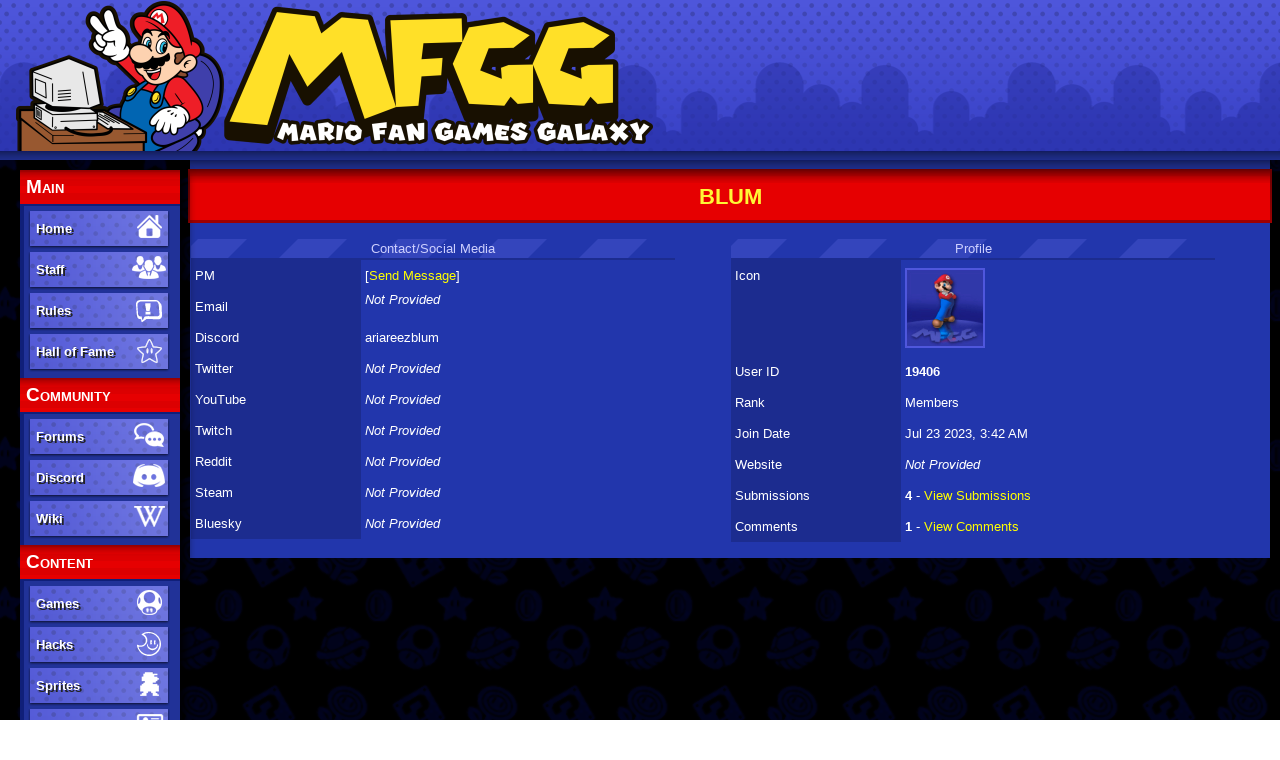

--- FILE ---
content_type: text/html; charset=UTF-8
request_url: https://mfgg.net/index.php?act=user&param=01&uid=19406
body_size: 2651
content:
<!--(.get.5.auth.1.19.IF) Session Status--><!doctype html>
<html lang="en">
  <head>
  <title>Blum - MFGG - Mario Fan Games Galaxy</title>
  <meta http-equiv="Content-Type" content="text/html; charset=UTF-8">
  <meta name="viewport" content="width=device-width, initial-scale=1, viewport-fit=cover">
  <link rel="shortcut icon" href="./template/2/favicon.ico">
  <link rel="stylesheet" href="./template/2/css/style.css" type="text/css">
  <link rel="stylesheet" href="./template/base/css/style.css" type="text/css">
  <!--<script src="https://mfgg.net/snow.js"></script>-->
  <base href="https://mfgg.net/">
</head>
  <body>
    <script src="./template/2/js/global.js"></script>
    <div class="header">
  <div style="background: url(./template/2/images/header_br.png); border-spacing:0px; width:100%;">
    <a href="/index.php?act=main">
      <img src="./template/2/images/header.png" alt="Logo Image" class="logo" style="display:inline; vertical-align:middle; max-width: 100vw;">
    </a>
  </div>
</div>
    <div class="container">
      <aside class="leftmenu">
  <button class="menutitle2 leftmenutoggle" onclick="document.body.querySelector('.leftmenu').classList.toggle('expanded')">Navigation</button>
  <div class="canvas_left">
    <div class="menu">
      <div class="menutitle2">Main</div>
      <div class="menusection">
        <div class="menuitemsidebar"><a href="/index.php?act=main">Home<img alt="Home" src="./template/images/mainMainHome.png"></a></div>
        <div class="menuitemsidebar"><a href="/index.php?act=staff">Staff<img alt="Staff" src="./template/images/mainMainStaff.png"></a></div>
        <div class="menuitemsidebar"><a href="/index.php?act=page&amp;name=rules"><span>Rules</span><img alt="Submission/Comment Rules" src="./template/images/mainCommRules.png"></a></div>
        <div class="menuitemsidebar"><a href="/index.php?act=resdb&amp;param=05&amp;c=2"><span>Hall of Fame</span><img alt="MFGG Hall of Fame" src="./template/images/mainMainHall.png"></a></div>
      </div>
    </div>
    <div class="menu">
      <div class="menutitle2">Community</div>
      <div class="menusection">
        <div class="menuitemsidebar"><a href="https://forums.mfgg.net/">Forums<img alt="Forums" src="./template/images/mainCommForums.png"></a></div>
        <div class="menuitemsidebar"><a href="https://discord.gg/jchgfw5" target="_blank">Discord<img alt="Discord" src="./template/images/mainCommDiscord.png"></a></div>
        <div class="menuitemsidebar"><a href="https://wiki.mfgg.net/">Wiki<img alt="Wiki" src="template/images/mainCommWiki.png"></a></div>
        <!--<div class="menuitemsidebar"><a href="https://twitter.com/OfficialMFGG">Twitter<img alt="Twitter" src="template/images/mainCommTwitter.png"></a></div>-->
      </div>
    </div>
    <div class="menu">
      <div class="menutitle2">Content</div>
      <div class="menusection">
        <div class="menuitemsidebar"><a href="/index.php?act=resdb&amp;param=01&amp;c=2">Games<img alt="Games" src="./template/images/mainContentGames.png"></a></div>
        <div class="menuitemsidebar"><a href="/index.php?act=resdb&amp;param=01&amp;c=7">Hacks<img alt="Hacks and Mods" src="./template/images/mainMainBPS.png"></a></div>
        <div class="menuitemsidebar"><a href="/index.php?act=resdb&amp;param=01&amp;c=1">Sprites<img alt="Sprites" src="./template/images/mainContentSprites.png"></a></div>
        <div class="menuitemsidebar"><a href="/index.php?act=resdb&amp;param=01&amp;c=4">Tutorials<img alt="Tutorials" src="./template/images/mainContentHowto.png"></a></div>
        <div class="menuitemsidebar"><a href="/index.php?act=resdb&amp;param=01&amp;c=5">Sounds<img alt="Sounds" src="./template/images/mainContentSounds.png"></a></div>
        <div class="menuitemsidebar"><a href="/index.php?act=resdb&amp;param=01&amp;c=6">Misc<img alt="Misc" src="./template/images/mainContentMisc.png"></a></div>
      </div>
    </div>
    <div class="menu">
      <div class="menutitle2">Other</div>
      <div class="menusection">
        <div class="menuitemsidebar"><a href="/index.php?act=main&amp;param=08"><span>Updates Archive</span><img alt="Archives" src="./template/images/mainMainArchive.png"></a></div>
        <div class="menuitemsidebar"><a href="/index.php?act=page&amp;name=patcher"><span>BPS Patcher</span><img alt="BPS Patcher" src="./template/images/mainMainBPS.png"></a></div>
        <div class="menuitemsidebar"><a href="/index.php?act=main&amp;param=19"><span>New Comments</span><img alt="New Comments" src="./template/images/mainCommRules.png"></a></div>
      </div>
    </div>
    <div class="menu">
      <div class="menutitle2">Search</div>
      <div class="menusection">
        <form method="get" action="/index.php?">
          <input type="hidden" name="act" value="search">
          <input type="hidden" name="param" value="02">
          <div class="menuitem">
            <input type="text" name="search" title="Search" size="14" class="sidetextbox">
          </div>
          <div class="menuitem">
            <input type="submit" value="Go" class="sidebutton"> 
            <a href="/index.php?act=search&amp;param=01">Advanced</a>
          </div>
        </form>
      </div>
    </div>
    <div style="margin: 10px 0">
      <form method="post" action="/index.php?act=login&amp;param=02">
  <div class="menu">
      <div class="menutitle">Login</div>
      <div class="menusection">
        <div class="menuitem">
            <input type="text" name="username" placeholder="username" title="Enter your username" size="13" class="sidetextbox">
        </div>
        <div class="menuitem">
            <input type="password" name="password" placeholder="password" title="Enter your password" size="13" class="sidetextbox">
        </div>
        <div class="menuitem" style="font-size:8pt">
            <a href="/index.php?act=login&amp;param=05">I lost my password</a>
        </div>
        <div class="menuitem">
            <input type="submit" name="submit" value="Login" class="sidebutton">
        </div>
      </div>
      <div class="menutitle">Not Registered?</div>
      <div class="menusection">
        <div class="menuitem">
          <a href="/index.php?act=login&amp;param=01" title="Register!">
            <img src="./template/images/signup.png" alt="Sign Up">
          </a>
        </div>
      </div>
  </div>
</form>
    </div>
    <div class="menu">
      <div class="menutitle">Affiliates</div>
<div class="affiliates">
  <div class="menuitem"><a href="https://gamingreinvented.com/" target="_blank">
    <img src="template/images/gr.png" alt="Gaming Reinvented" width="88" height="31"></a></div>
  <div class="menuitem"><a href="https://sm64romhacks.com/" target="_blank">
    <img src="template/images/sm64hacks.png" alt="SM64 Hacks" width="88" height="31"></a></div>
  <div class="menuitem"><a href="https://www.smbxgame.com/" target="_blank">
    <img src="template/images/smbx.gif" alt="Super Mario Bros. X" width="88" height="31"></a></div>
  <div class="menuitem"><a href="https://www.smwcentral.net/" target="_blank">
    <img src="template/images/smwc.gif" alt="SMW Central" width="88" height="31"></a></div>
  <div class="menuitem"><a href="http://talkhaus.raocow.com/" target="_blank">
    <img src="template/images/talkhaus.png" alt="Raocow's Talkhaus" width="88" height="31"></a></div>
  <div class="menuitem"><a href="https://www.spriters-resource.com/" target="_blank">
    <img src="template/images/tsr.gif" alt="The Spriter's Resource" width="88" height="31"></a></div>
  <div class="menuitem"><a href="https://www.mariowiki.com/Main_Page" target="_blank">
    <img src="template/images/mariowiki.png" alt="Super Mario Wiki" width="88" height="31"></a></div>
  <div class="menuitem"><a href="https://sprites-inc.co.uk/" target="_blank">
    <img src="template/images/sprites_inc.gif" alt="Sprites Inc" width="88" height="31"></a></div>
  <div class="menuitem"><a href="https://warioforums.com/" target="_blank">
    <img src="template/images/wahforums2.png" alt="Wario Forums" width="88" height="31"></a></div>
  <!--<div class="menuitem"><a href="http://tsgk.captainn.net/" target="_blank">
    <img src="template/images/tsgk.png" alt="The ShyGuy Kingdom" width="88" height="31"></a></div>
  <div class="menuitem"><a href="https://minus.world/" target="_blank">
    <img src="template/images/minusworld.png" alt="Minus World" width="88" height="31"></a></div>
  <div class="menuitem" style="display:none;"><a href="http://www.superluigibros.com/" target="_blank">
    <img src="template/images/slb.png" alt="Super Luigi Bros." width="88" height="31"></a></div>
  <div class="menuitem"><a href="http://www.metroidhq.com/" target="_blank"> <img src="template/images/mhqbutton.gif" alt="Metroid Headquarters" width="88" height="31"></a></div>
  <div class="menuitem"><a href="http://metroidr.brpxqzme.net/" target="_blank"> <img src="template/images/mfmbutton.gif" alt="Metroid Fan Mission" width="88" height="31"></a></div>-->
</div>
      <br>
      <div class="menu" style="padding: 0px; border:0px solid #444444; border-bottom: 0px solid #444444; display: none;">
        <div style="background: none; height: 6px;"></div>
        <div class="menusection" style="padding: 0px; background-color: #585858;"></div>
      </div>
    </div>
  </div>
</aside><div class="canvas_center">
    
    <div class="navigation">Blum</div>
<div class="header_region" style="text-align:center"></div><div class="sform">
&nbsp;
<table class="sformtable" style="border-spacing:1px;">
<tr>
  <td style="width:50%; margin:auto;">
    <div class="sform" style="width:90%">
    <div class="sformstrip" style="text-align:center"><span class="highlight">Contact/Social Media</span></div>
    <table class="sformtable">
      <tr>
        <td class="sformleft">PM</td>
        <td class="sformright">
          [<a href="/index.php?act=msg&amp;param=05&amp;uid=19406">Send Message</a>]</td>
      </tr>
      <tr>
        <td class="sformleft">Email</td>
        <td class="sformirght"><i>Not Provided</i></td>
      </tr>
	  <tr>
        <td class="sformleft">Discord</td>
        <td class="sformright">ariareezblum</td>
      </tr>
	  <tr>
        <td class="sformleft">Twitter</td>
        <td class="sformright"><i>Not Provided</i></td>
      </tr>
	  <tr>
        <td class="sformleft">YouTube</td>
        <td class="sformright"><i>Not Provided</i></td>
      </tr>
	  <tr>
        <td class="sformleft">Twitch</td>
        <td class="sformright"><i>Not Provided</i></td>
      </tr>
	  <tr>
        <td class="sformleft">Reddit</td>
        <td class="sformright"><i>Not Provided</i></td>
      </tr>
	  <tr>
        <td class="sformleft">Steam</td>
        <td class="sformright"><i>Not Provided</i></td>
      </tr>
	  <tr>
        <td class="sformleft">Bluesky</td>
        <td class="sformright"><i>Not Provided</i></td>
      </tr>
    </table>
   </div>
    &nbsp;
  </td>
  <td>
    <div class="sform" style="width:90%">
    <div class="sformstrip" style="text-align:center"><span class="highlight">Profile</span></div>
    <table class="sformtable" style="border-spacing:1px">
	  <tr>
        <td class="sformleft" style="vertical-align: top;">Icon</td>
        <td class="sformright">
	      <div style="display: table-cell; width: 80px; height: 80px; vertical-align: middle; text-align: center;"><img id='uavatar' src='https://mfgg.net/template/images/tcsms_icon.png' alt='No Icon' class='avatar'></div>
		</td>
	  </tr>
      <tr>
        <td class="sformleft">User ID</td>
        <td class="sformright"><b>19406</b></td>
      </tr>
	  <tr>
        <td class="sformleft">Rank</td>
        <td class="sformright">Members</td>
      </tr>
      <tr>
        <td class="sformleft">Join Date</td>
        <td class="sformright">Jul 23 2023, 3:42 AM</td>
      </tr>
      <tr>
        <td class="sformleft">Website</td>
        <td class="sformright"><i>Not Provided</i></td>
      </tr>
      <tr>
        <td class="sformleft">Submissions</td>
        <td class="sformright"><b>4</b> - <a href="/index.php?act=user&amp;param=09&uid=19406" title="View Submissions">View Submissions</a></td>
      </tr>
      <tr>
        <td class="sformleft">Comments</td>
        <td class="sformright"><b>1</b> - <a href="/index.php?act=user&amp;param=10&uid=19406" title="View Comments">View Comments</a></td>
      </tr>
    </table>
    </div>
    &nbsp;
  </td>
</tr>
</table>
</div>
</div>
    </div>
    <footer class="canvas_center copyright">
  <p>
    All Nintendo material is &copy; Nintendo. MFGG does not own any user-submitted content, which is &copy; the
  submitter or a third party. All remaining material is &copy; MFGG. MFGG is a non-profit site with no affiliation to Nintendo.
  </p>
  <p style="text-align:center">
    Powered by Taloncrossing SMS v1.2.1, &copy; 2006-2025 <a href='https://www.taloncrossing.com' class='outlink'>Taloncrossing.com</a>. Modified by Hypernova, Mors, VinnyVideo, and Sean.
  </p>
  <br>
</footer>
    <script src="./template/base/js/bigpicture.js"></script>
  </body>
</html>

--- FILE ---
content_type: text/css
request_url: https://mfgg.net/template/2/css/style.css
body_size: 2014
content:
* { box-sizing: border-box ;}

html {
	scroll-behavior: smooth;
}

body {
	background: url(../images/background.png) fixed;
	color: #FFFFFF;
	font-size: 10pt;
	font-family: Verdana, Helvetica, Arial, Sans-Serif;
	margin: 0px 0px 0px 0px;
}

td {
	font-size: 10pt;
}

a:link, a:visited {
	color: #FFFF00;
	text-decoration: none;
}

a:hover, a:active {
	color: #00FF00;
	text-decoration: underline;
}

::-moz-selection {
	background: #FF5758;
	color: #FFF;
}

::selection {
	background: #FF5758;
	color: #FFF;
}

form {
	display: inline;
}

.onclick {
	color: #FFFF00;
}

.header {
	border: 0px;
	padding: 0px;
	background: #000058;
	width: 100%;
}

.menu {
	border: 0px;
	background:#101f79;
}

.menutitle {
	background: url("../images/menutitlebg.png")  repeat;
	background-color: #000059;
	border: 0px;
	text-align: left;
	font-weight: bold;
	padding: 8px;
}

.menutitle2 {
	background: url("../images/menutitlebg2.png")  repeat;
	background-color: #000059;
	border: 0px;
	text-align: left;
	font-weight: bold;
	padding: 6px;
	font-variant: small-caps;
	font-size: 14pt;
}

.menusection {
	background-color: #213298;
	border: 0px;
	text-align: left;
	padding: 4px;
	padding-right: 4px;
	margin-left: 4px;
	margin-top: 2px;
}

.menuitem {
	padding: 3px 1px;
	font-size: 14px;
}

.menuitemsidebar {
	width: 143px;
	height: 40px;
	margin-top: 1px;
	background: url("../images/mainSidebar.png")  no-repeat;
	-webkit-transition: background-image 0.125s ease-in-out;
	-o-transition: background-image 0.125s ease-in-out;
	transition: background-image 0.125s ease-in-out;
}

.menuitemsidebar:hover {
	width: 143px;
	height: 40px;
	background: url("../images/mainSidebarOver.png")  no-repeat;
}

.menuitemsidebar img {
	float: right;
	position: relative;
	pointer-events: none;
}

.menuitemsidebar a {
	font-weight: bold;
	color: #FFFFFF;
	display:inline-block;
	width:100%;
	height: 35px;
	text-shadow: 2px 2px #222222;
	z-index: 1000;
	
	display: flex;
	align-items: center;
	justify-content: space-between;
	padding-left: 8px;
}

.menuitemsidebar a:hover, .menuitemsidebar a:active {
	text-decoration: none;
}

.title {
	font-weight: bold;
	color: pink;
}

.sidebarheader {
	color: #FFFFFF;
	font-weight: bold;
	text-align: left;
}

.sidetextbox {
	border: 0px;
	padding: 7px 6px;
	font-size: 14px;
	background-color: #4F57DC;
	-webkit-transition: background-color 0.125s ease-in-out;
	-o-transition: background-color 0.125s ease-in-out;
	transition: background-color 0.125s ease-in-out;
	color: white;
	width: 100%;
}
.sidetextbox:focus {
	background: #636BE5;
}

.sidebutton {
	border: 0px;
	cursor: pointer;
	-webkit-transition: background-color 0.125s ease-in-out;
	-o-transition: background-color 0.125s ease-in-out;
	transition: background-color 0.125s ease-in-out;
	padding: 7px 12px;
	font-size: 14px;
	color: white;
	margin-right: 4px;
	background-color: #4F57DC;
}
.sidebutton:hover, .sidebutton:active {
	background: #7880EF;
}

.login {
}

.hilight {
	font-weight: bold;
}

.highlight {
	color: #CDCFFE;
}

.queued {
	color: orange;
}

.textbox {
	border: none;
	background: #4F57DC;
	color: white;
	font-size: 14px;
	padding: 6px 8px;
	margin: 4px;
	-webkit-transition: background-color 0.125s ease-in-out;
	-o-transition: background-color 0.125s ease-in-out;
	transition: background-color 0.125s ease-in-out;
}
.textbox:focus {
	background: #636BE5;
}

.button {
	border: none;
	background: #4F57DC;
	cursor: pointer;
	color: white;
	-webkit-transition: background-color 0.125s ease-in-out;
	-o-transition: background-color 0.125s ease-in-out;
	transition: background-color 0.125s ease-in-out;
	padding: 7px 12px;
	font-size: 14px;
	margin: 4px;
}

.button:hover, .button:active {
	background: #7880EF;
}

.selectbox {
	border: none;
	color: white;
	background: #4F57DC;
	-webkit-transition: background-color 0.125s ease-in-out;
	-o-transition: background-color 0.125s ease-in-out;
	transition: background-color 0.125s ease-in-out;
	font-size: 14px;
	padding: 6px 8px;
	margin: 4px;
}
.selectbox:hover {
	background: #636BE5;
}
.selectbox:focus {
	background: #4F57DC;
	-webkit-transition: none;
	-o-transition: none;
	transition: none;
}

.subtext {
	font-size: 8pt;
}

.header_region {
	width: 100%;
	text-align: center;
	margin-left: auto;
	margin-right: auto;
}

.boxpageheader {
	background-color: black;
	color: #F8F820;
	font-size: 20pt;
	font-weight: bold;
	vertical-align: middle;
}

.boxheader {
	color: white;
	font-size: 20pt;
	font-weight: bold;
}

.container {
	display: flex;
	margin: 0 10px;
}

.leftmenu {
	margin: 0 10px;
	z-index: 1; /* Menu shows above content */
}

.leftmenu .leftmenutoggle {
	box-shadow: black 5px 5px 10px;
	color: white;
	display: none;
}

@media (max-width: 600px) {
	.leftmenu {
		position: absolute;
	}
	.leftmenu .leftmenutoggle {
		display: block;
	}
	.leftmenu .canvas_left {
		position: absolute;
		transform: translateX(-150%);
	}
	.leftmenu.expanded .canvas_left {
		transform: translateX(0);
	}
}

.canvas_left {
	width: 160px;

	margin-right: auto;
	text-align: left;
	margin: 10px 0;
	
	transition: transform 1s;
	transform: translateX(0);
	transform-origin: 0 0;
	box-shadow: black 5px 5px 10px;
}

.canvas_center {
	width: 100%;
}

.newsform {
	text-align: left;
	border: 0px;
	width: 90%;
}

.newsstrip {
	background-color: #101f79;
	border: 1px solid #3445BC;
	border-top-style: none;
	border-bottom-style: none;
	text-align: left;
	font-weight: bold;
	padding: 8px;
}

.newssubstrip {
	background-color: #1c2c8f;
	border: 1px solid #3445BC;
	border-top-style: none;
	border-bottom-style: none;
	text-align: left;
	padding: 4px;
	margin-top: 1px;
	margin-bottom: 1px;
}

.newsleftw {
	padding: 4px 8px;
	background-color: #1c2c8f;
	border: 1px solid #3445BC;
	border-collapse: collapse;
}

.topstrip {
	border: 0px;
}

.sform {
	text-align: left;
	width: auto;
	background-color: #2236ac;
	border: 0px;
	border-collapse: collapse;
}

.sformtable {
	text-align: left;
	border: 0px;
	width: 100%;
	border-collapse: collapse;
}

.sformtable img {
	/** Keep images from being too large on small screens */
	max-width: 55vw;
}

.sformtablex {
	width: 100%;
}
.sformblock {
	text-align: left;
	padding: 8px;
}

.sformfoot {
	text-align: left;
	padding: 8px;
	background: #606aeb;
}

.sformstrip {
	background-color: #101f79;
	text-align: left;
	padding: 8px 12px;
	background: url("../images/menutitlebg.png")  repeat;
	border-bottom: 2px solid #1c2c8f;
}

.sformsubstrip {
	background-color: #101f79;
	text-align: left;
	padding: 8px;
	background: url("../images/menutitlebg.png")  repeat;
	margin-top: 1px;
	margin-bottom: 1px;
	-webkit-box-shadow: 0 2048px rgba(7, 15, 132, 0.75) inset;
	box-shadow: 0 2048px rgba(7, 15, 132, 0.75) inset;
}

.sformleft {
	background-color: #1c2c8f;
	width: 35%;
	padding: 8px;
}

.sformright {
	width: 65%;
	padding: 8px;
}

.sformleftw {
	background-color: #1c2c8f;
	padding: 8px;
}

.sformfree {
	padding: 2px;
}

.sformtitle {
	background-color: #000070;
	font-weight: bold;
	padding: 5px;
}

.sformdark {
	background-color: #101f79;
}

.message {
	text-align: center;
	margin-left: auto;
	margin-right: auto;
	border-bottom: 4px solid #2f288e;
	background-color: #564bff;
	padding: 5px;
	width: 90%;
	margin-bottom: 26px;
}

.search_hl {
	color: #FF5758;
	background-color: yellow;
	font-weight: bold;
}

.quotetitle {
	width: 92.5%;
	padding: 8px;
	padding-left: 0px;
	margin-left: auto;
	margin-right: auto;
	margin-top: 2px;
	font-size: 8pt;
	font-weight: bold;
}

.quote {
	width: 92.5%;
	padding: 8px;
	margin-left: auto;
	margin-right: auto;
	margin-bottom: 2px;
	border: 0px;
	background-color: #4F57DC;
}

.adminwrap {
	color: #FFB93F;
}
.staffwrap {
	color: #3afffb; /*#ff60b8;*/
}

.adminwrap:link, .adminwrap:visited {
	color: #FFB93F;
	text-decoration: none;
}

.adminwrap:hover, .adminwrap:active, .staffwrap:hover, .staffwrap:active {
	color: yellow;
	text-decoration: none;
}

.navigation {
	color: #FFF636;
	padding: 24px 0px 10px 0px;
	background-image: url("../images/headerbg2.png");
	background-repeat: repeat-x;
	position: relative;
	border-bottom: 3px solid #9d0002;
	font-size: 22px;
	text-transform: uppercase;
	text-align: center;
	font-weight: bold;
}
.navigation:before {
	content: "";
	position: absolute;
	width: calc(100% + 4px);
	left: -2px;
	right: calc(100% + 4px);
	z-index: -1;
	top: 9px;
	height: calc(100% - 6px);
	background-image: -webkit-gradient(linear, left top, left bottom, from(#680001), to(#9d0002));
	background-image: -webkit-linear-gradient(#680001, #9d0002);
	background-image: -o-linear-gradient(#680001, #9d0002);
	background-image: linear-gradient(#680001, #9d0002);
}

.sformlowline table {
	min-height: 20px;
}

.sformlowline {
	padding: 4px !important;
	border-right: none !important;
}
textarea {
	width: calc(98% - 8px);
}
.sform table tbody tr td:not(.sformsubstrip):not(.sformstrip) {
	border-bottom-style: none;
}
.sform table tbody tr td table tbody tr td:not(.sformsubstrip):not(.sformstrip) {
	padding-left: 4px;
}

.screenshot {
	max-width: 480px;
	max-height: 270px;
}

--- FILE ---
content_type: text/css
request_url: https://mfgg.net/template/base/css/style.css
body_size: 187
content:
#screenshot {
	max-width: 480px;
    max-height: 270px;
    padding: 8px;
    cursor: -moz-zoom-in; 
    cursor: -webkit-zoom-in; 
    cursor: zoom-in;
}

.affiliates {
	text-align: center;
}

.avatar {
    width: 80px;
    height: 80px;
    vertical-align: top;
}

.sidebarbg {
	width: 100%;
}

.sformstrip {
	padding: 2px;	
}

.sformsubstrip {
	padding: 2px;	
}

td {
	vertical-align: top;	
}

.bottom {
	vertical-align: bottom;	
}

--- FILE ---
content_type: application/javascript
request_url: https://mfgg.net/template/2/js/global.js
body_size: 280
content:
var currentOpen = null;

function get_by_id(id) {

	itm = null;
	
	if (document.getElementById) {
		itm = document.getElementById(id);
	} else if (document.all) {
		itm = document.all[id];
	} else if (document.layers) {
		itm = document.layers[id];
	}
	
	return itm;
}

function show_hide(id) {
	if (!id) 
		return;
	
	if (itm = get_by_id('menu_'+id)) {
		if (itm.style.display == "none") {
			itm.style.display = "";
		} else {
			itm.style.display = "none";
		}
	} else if (itm = get_by_id(id)) {
		if (itm.style.display == "none") {
			itm.style.display = "";
		} else {
			itm.style.display = "none";
		}
	}
}

function reveal(id) {
	if (!id) 
		return;
	
	if (citm = get_by_id(currentOpen)) {
		citm.style.display = "none";
	}
	
	if (itm = get_by_id(id)) {
		itm.style.display = "";
		currentOpen = id;
	}
}

function show(id) {
	if (!id) 
		return;
	
	if (itm = get_by_id(id)) {
		itm.style.display = "";
	}
}

function hide(id) {
	if (!id) 
		return;
	
	if (itm = get_by_id(id)) {
		itm.style.display = "none";
	}
}

function disable_element(id) {
	if (!id) 
		return;
	
	if (itm = get_by_id(id)) {
		itm.disabled = true;
	}
}